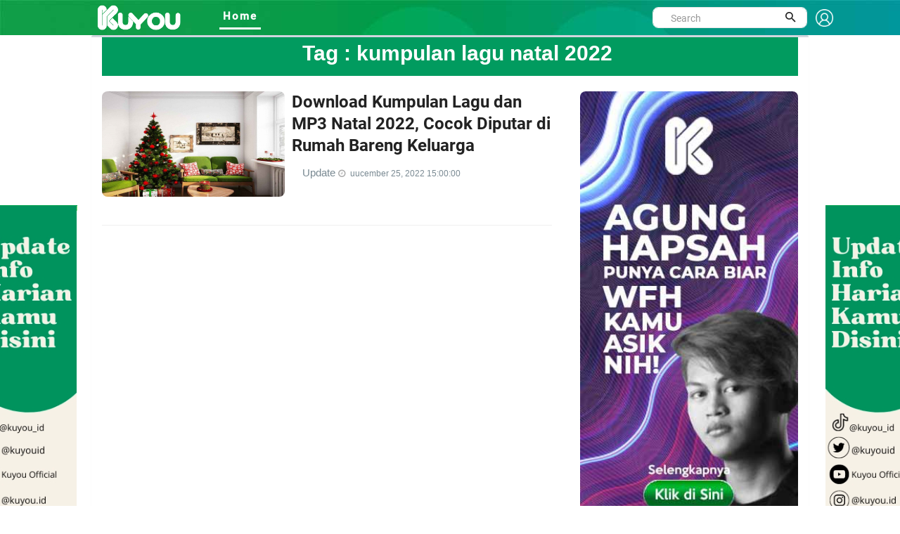

--- FILE ---
content_type: text/html; charset=UTF-8
request_url: https://kuyou.id/tags/kumpulan-lagu-natal-2022
body_size: 7351
content:
<!DOCTYPE html>

<html lang="id">
<head>
<script src="https://cdn.jwplayer.com/libraries/RaBOHOvj.js" type="d3e94b4eaa612b095c94b7e6-text/javascript"></script>
<!-- Global site tag (gtag.js) - Google Analytics -->
<script async src="https://www.googletagmanager.com/gtag/js?id=UA-156434478-2" type="d3e94b4eaa612b095c94b7e6-text/javascript"></script>
<script type="d3e94b4eaa612b095c94b7e6-text/javascript">
  window.dataLayer = window.dataLayer || [];
  function gtag(){dataLayer.push(arguments);}
  gtag('js', new Date());

  gtag('config', 'UA-156434478-2');
</script>
<!-- Google tag (gtag.js) -->
<script async src="https://www.googletagmanager.com/gtag/js?id=G-TL2PDCE82S" type="d3e94b4eaa612b095c94b7e6-text/javascript"></script>
<script type="d3e94b4eaa612b095c94b7e6-text/javascript">
  window.dataLayer = window.dataLayer || [];
  function gtag(){dataLayer.push(arguments);}
  gtag('js', new Date());

  gtag('config', 'G-TL2PDCE82S');
</script>
<script src="https://www.googleoptimize.com/optimize.js?id=OPT-N2P3SBF" type="d3e94b4eaa612b095c94b7e6-text/javascript"></script>
<meta property="fb:pages" content="109614163900242" />
<script data-ad-client="ca-pub-7312916623270188" async src="https://pagead2.googlesyndication.com/pagead/js/adsbygoogle.js" type="d3e94b4eaa612b095c94b7e6-text/javascript"></script>

<script src="https://ajax.googleapis.com/ajax/libs/jquery/2.2.4/jquery.min.js" type="d3e94b4eaa612b095c94b7e6-text/javascript"></script>

<meta charset="UTF-8">
<!-- Site Title  -->
<title>kumpulan lagu natal 2022</title>
<!-- Favicon -->
<link rel="shortcut icon" href="https://kuyou.id/assets/kuyou.ico" type="image/x-icon" />
<meta name="description" content="kumpulan berita dan informasi indonesia yang menjadi pembicaraan tentang kumpulan lagu natal 2022"/>
<meta name="keywords" content="berita hari ini, berita harian, berita terkini, berita terbaru, berita indonesia, berita terpopuler, berita, berita terupdate, berita online, info terkini, berita dunia, peristiwa hari ini"/>
<meta name="author" content="KUYOU">
<meta name="robots" content="index, follow">
<meta property="og:title" content="kumpulan lagu natal 2022" /> 
<meta property="og:type" content="article" />
<meta property="og:image" content="https://kuyou.id/https://kuyou.id/assets/kuyou.png" />
<meta property="og:image:width" content="400" />
<meta property="og:image:height" content="400" />
<meta property="og:url" content="https://kuyou.id/tags/kumpulan-lagu-natal-2022////" />
<meta property="og:description" content="kumpulan berita dan informasi indonesia yang menjadi pembicaraan tentang kumpulan lagu natal 2022" />

<meta content="https://kuyou.id/tags/kumpulan-lagu-natal-2022////" itemprop="url" />

<meta name="twitter:card" content="summary_large_image">
<meta name="twitter:site" content="https://kuyou.id/tags/kumpulan-lagu-natal-2022////">
<meta name="twitter:title" content="kumpulan lagu natal 2022">
<meta name="twitter:description" content="kumpulan berita dan informasi indonesia yang menjadi pembicaraan tentang kumpulan lagu natal 2022">
<meta name="twitter:image" content="https://kuyou.id/https://kuyou.id/assets/kuyou.png">

<!-- Mobile Metas -->
<meta name="viewport" content="width=device-width, initial-scale=1">
<meta http-equiv="Content-Security-Policy" content="upgrade-insecure-requests">

<!-- Web Fonts  -->
<link href="https://fonts.googleapis.com/css?family=Roboto+Condensed%7CRoboto+Slab:300,400,700%7CRoboto:300,400,500,700" rel="stylesheet">
<link href="https://fonts.googleapis.com/css2?family=Arimo:wght@700&display=swap" rel="stylesheet">
<!-- Stylesheets -->

<link rel="stylesheet" type="text/css" href="https://kuyou.id/assets/kuyou/dev/vendor/bootstrap/css/bootstrap.min.css">
<!--===============================================================================================-->
<link rel="stylesheet" type="text/css" href="https://kuyou.id/assets/kuyou/dev/fonts/fontawesome-5.0.8/css/fontawesome-all.min.css">
<!--===============================================================================================-->
	<link rel="stylesheet" type="text/css" href="https://kuyou.id/assets/kuyou/dev/fonts/iconic/css/material-design-iconic-font.min.css">
<!--===============================================================================================-->
	<link rel="stylesheet" type="text/css" href="https://kuyou.id/assets/kuyou/dev/vendor/animate/animate.css">
<!--===============================================================================================-->	
	<link rel="stylesheet" type="text/css" href="https://kuyou.id/assets/kuyou/dev/vendor/css-hamburgers/hamburgers.min.css">
<!--===============================================================================================-->
	<link rel="stylesheet" type="text/css" href="https://kuyou.id/assets/kuyou/dev/vendor/animsition/css/animsition.min.css">
<!--===============================================================================================-->
	<link rel="stylesheet" type="text/css" href="https://kuyou.id/assets/kuyou/dev/css/util.min.css">
<!--===============================================================================================-->	
	<link rel="stylesheet" type="text/css" href="https://kuyou.id/assets/kuyou/dev/css/main.css">
<!--===============================================================================================-->


<link rel="stylesheet" type="text/css" href="https://kuyou.id/assets/kuyou/css/style.css">
<link rel="stylesheet" type="text/css" href="https://kuyou.id/assets/kuyou/css/theme.css">
<link rel="stylesheet" type="text/css" href="https://kuyou.id/assets/kuyou/css/slick.css">
<link rel="stylesheet" type="text/css" href="https://kuyou.id/assets/kuyou/css/videosticky.css">
<link href="https://vjs.zencdn.net/7.11.4/video-js.css" rel="stylesheet" />
<link rel="stylesheet" href="//cdnjs.cloudflare.com/ajax/libs/font-awesome/4.7.0/css/font-awesome.min.css">
<link rel="stylesheet" type="text/css" href="https://kuyou.id/assets/kuyou/dev/css/add-footer-style.css">
<link href="//fonts.googleapis.com/css?family=Open+Sans:400,600,300" rel="stylesheet" type="text/css">

<!--[if lt IE 9]>
      <script src="http://html5shiv.googlecode.com/svn/trunk/html5.js"></script>
      <![endif]-->

</head>

<body>

<link rel="stylesheet" type="text/css" href="https://kuyou.id/assets/kuyou/dev/css/add-nav-style.css">
<style>
.Layer_4_copy_2 {
	background-image: url("https://kuyou.id/assets/kuyou/other/header-kuyou.jpg");  
	/*left: -9px;*/
	top: -25px;
	/*height: 80px;*/
	z-index: 999;
	max-width: 100%;
	}
	.topbar-mobile{
    		background-color: #17b978;
    		border-color: #17b978;    
	}
.sticky {
  position: sticky;
  top: 0;
  width: 1350px;
}
.sticky_fixed {
  position: fixed;
  top: 0;
  width: 1350px;
}

.signin {
    padding-top: 6px;
    font-size: 1.3rem !important;
    font-weight: 800;
    font-family: Roboto-Medium;
    color: white !important;
}
.sehight{
   height:30px;
}
.display{
   display:flex;
}





//----- Popoup
.popup-wrap {
  width:100%;
  height:100%;
  display:none;
  position:absolute;
  top:0px;
  left:0px;
  content:'';
  background:rgba(0,0,0,0.85);  
}

.popup-box {
  width:400px;
  padding:70px;
  transform:translate(-50%, -50%) scale(0.5);
  position:fixed;
  top:50%;
  left:50%;
  box-shadow:0px 2px 16px rgba(0,0,0,0.5);
  border-radius:3px;
  background:#fff;
  text-align:center;
  z-index:999;
}
  
  h2 {
    color:#1a1a1a;
  }
  
  h3 {
    color:#888;
  }
  
  .close-btn {
    width:35px;
    height:35px;
    display:inline-block;
    position:absolute;
    top:10px;
    right:10px;
    -webkit-transition:all ease 0.5s;
    transition:all ease 0.5s;
    border-radius:1000px;
    background:#d75f70;
    font-weight:bold;
    text-decoration:none;
    color:#fff;
    line-height:190%;
    
    &:hover {
      -webkit-transform:rotate(180deg);
      transform:rotate(180deg);
    }
  }
}

.transform-in, .transform-out {
  display:block;
  -webkit-transition:all ease 0.5s;
  transition:all ease 0.5s;
}

.transform-in {
	-webkit-transform:translate(-50%, -50%) scale(1);
	transform:translate(-50%, -50%) scale(1);
}

.transform-out {
	-webkit-transform:translate(-50%, -50%) scale(0.5);
	transform:translate(-50%, -50%) scale(0.5);
}
.modal-header {border-bottom:0px;display: flow-root;}
.modal-content {border-radius:30px;}
.modal-body{padding-bottom: 60px;text-align: center;}
.modal-1 {font-size: 1.5rem;font-weight: 600;}
.modal-2 {font-size: 1.4rem;font-family: Roboto-Medium;}

@media (min-width: 768px){
 .rounded-circle {
    width: 100px !important;
    height: 100px !important;
 }
 .badge-success {    
    width: 100px !important;
 }
 .img-fluid {
    padding-top: 0px !important;
 }
}
@media (min-width: 1281px) {
  
  .rounded-circle {
    width: 180px !important;
    height: 180px !important;
 }
 .badge-success {    
    width: 150px !important;
 } 
/*
.img-fluid {
    padding-top: 50px;
 }
*/
  
}
.topbar-mobile {    
    padding: 8px 5px 5px 5px;
}
.search-mobile{
display:none;
}
input.search {
    border: 1px solid #555;
    padding: 10px;
    width: 100%;
    -webkit-appearance: none;
}
.img-fluid {
    width: 100%;
}
.logo-header-signin{width:25px;}
</style>
<!-- Header -->
<header>
	<!-- Header desktop -->
	<div class="container container-banner">
	
		<div class="topbar Layer_4_copy_2 sticky p-l-100" id="myHeader">
			<div class="content-topbar container h-100">					
				<div class="left-topbar">
					<a href="https://kuyou.id/" class="left-topbar-item1 padlog">
						<img class="logo-header-typo" src="https://kuyou.id/assets/KUYOU-typo-only.png" alt="LOGO-KUYOU">
					</a>
					<a href="#" class="left-topbar-item1">
						&nbsp;&nbsp;&nbsp;&nbsp;&nbsp;&nbsp;&nbsp;&nbsp;&nbsp;&nbsp;
					</a>
					<a href="https://kuyou.id/homepage" class="left-topbar-item hoverlix active">
						Home
					</a>
										<!--
					<a href="" class="left-topbar-item hoverlix ">
						For You
					</a>
					<a href="" class="left-topbar-item hoverlix ">
						About Us
					</a>
						<a href="https://www.rctiplus.com/?utm_source=kuyou_logoembed&utm_medium=referral&utm_campaign=partnership" target="_blank"  style="color:greenyellow !important;" class="left-topbar-item hoverlix">
						Streaming RCTI+
					</a>-->

				</div> 
				<div class="right-topbar display">
					<div class="pos-relative size-a-2 bo-1-rad-22 of-hidden bocl11 m-tb-6">
						<form action="https://kuyou.id/homepage/search" method="post" accept-charset="utf-8">
						<input class="f1-s-1 cl6 plh9 s-full p-l-25 p-r-45 sehight" type="text" name="word" id="word" placeholder="Search">
						
						<button class="flex-c-c size-a-1 ab-t-r fs-20 cl2 hov-cl10 trans-03">
							<i class="zmdi zmdi-search"></i>
						</button>
						</form>					</div>
					&nbsp;&nbsp;
					<a class="signin" href="#myModal-signin" data-toggle="modal">
					<img class="logo-header-signin" src="https://kuyou.id/assets/signin-ico.png" alt="signin-kuyou.id">
					</a>				
				</div> 
			</div>
		</div>

		<!-- Header Mobile -->
		<div class="wrap-header-mobile">
			<!-- Logo moblie -->		
			<div class="logo-mobile">
				<a href="https://kuyou.id/"><img src="https://kuyou.id/assets/kuyou_bcg.jpg" alt="LOGO-KUYOU"></a>
			</div>
			<div class="btn-show-search-mobile"  style="cursor:pointer;">
				<span class="hamburger-box">
					<i class="fas fa-search"></i>
				</span>				
			</div>
			<div style="cursor:pointer">
				<a href="#myModal-signin" data-toggle="modal">
				<span class="hamburger-box">
					<i class="fas fa-user"></i>
				</span>	
				</a>			
			</div>
			<!-- Button show menu -->
			<div class="btn-show-menu-mobile hamburger hamburger--squeeze m-r--8">
				<span class="hamburger-box">
					<span class="hamburger-inner"></span>
				</span>
			</div>
		</div>

		<!-- Menu Mobile -->
		<div class="menu-mobile">
			<ul class="topbar-mobile">
				<li class="left-topbar-item">
					<a href="https://kuyou.id/homepage" class="left-topbar-item">
						Home
					</a>
										<!--
					<a href="" class="left-topbar-item">
						For You
					</a>
					<a href="" class="left-topbar-item">
						About Us
					</a>
					 <a href="https://www.rctiplus.com/?utm_source=kuyou_logoembed&utm_medium=referral&utm_campaign=partnership" style="color:greenyellow !important;" target="_blank" class="left-topbar-item">
						Streaming RCTI+
					</a> -->
				</li>					
			</ul>				
		</div>
		<div class="search-mobile">
			<ul class="topbar-mobile">
				<li class="left-topbar-item">
				    <div class="header-bottom">                    
                			<div class="search-box p-l-10 p-r-10">					
						<div class="pos-relative bo-1-rad-22 of-hidden bocl11 m-tb-6">
						<form action="https://kuyou.id/homepage/search" method="post" accept-charset="utf-8">
						<input class="f1-s-1 cl6 plh9 s-full p-l-25 p-r-45 sehight" type="text" name="word" id="word" placeholder="Search">
						
						<button class="flex-c-c size-a-1 ab-t-r fs-20 cl2 hov-cl10 trans-03">
							<i class="zmdi zmdi-search"></i>
						</button>
						</form>					
						</div>
					</div>
				    </div>

				</li>					
			</ul>				
		</div>	
		
	</div>
	
</header>

<!-- Modal -->
<div class="modal fade" id="myModal-signin" tabindex="-1" role="dialog" aria-labelledby="myModalLabel">
  <div class="modal-dialog" role="document">
    <div class="modal-content">
      <div class="modal-header">
        <button type="button" class="close" data-dismiss="modal" aria-label="Close"><span aria-hidden="true">&times;</span></button>	
      </div>
      <div class="modal-body">
		<div class="fetched-data">
      	</div>
	  </div>
	</div>
  </div>
</div>



	
<style>
.banner {
  	position: fixed;
	width: 160px;
	height: 600px;
	
	z-index:2;
}

#banner_kiri { 
	left: 50%;
    	margin-left: -675px; 
    	background: url('https://kuyou.id/content/images/banner_2023120405032341574.jpg');	
	background-repeat: no-repeat! important;
}

#banner_kanan { 
	right: 50%;
    	margin-right: -694px; 
    	background: url('https://kuyou.id/content/images/banner_2023120405030347749.jpg');
	background-repeat: no-repeat! important;
}

.zindex { z-index: -999; }
</style>

	<a href="https://www.tiktok.com/@kuyou.id">
	<div id="banner_kiri" class="banner" style="top: 292px;">	
	</div></a>
	<a href="https://www.tiktok.com/@kuyou.id">
	<div id="banner_kanan" class="banner" style="top: 292px;">	
	</div></a>
<script src="https://ajax.googleapis.com/ajax/libs/jquery/2.1.1/jquery.min.js" type="d3e94b4eaa612b095c94b7e6-text/javascript"></script>
<script type="d3e94b4eaa612b095c94b7e6-text/javascript">
$(document).scroll(function () {
   let y = $(this).scrollTop();
    let x = 285-(y+51);
    let z = 283;
    if (y > 189) {
       $('.banner').fadeIn();
	$('.banner').css("top","50px");
    } else {
       <!-- $('.banner').fadeOut();-->
	$('.banner').css("top",Math.round((x==234?z:x))+"px");
    }
});
</script>
<style>
    hr{    
		border-top: 4px solid;
		color:#119e49;
		margin-bottom:1px;
		margin-top:1px;
	}
	.headlines{
	  font-size: 2rem;
    	  font-weight: bold;
          padding-left: 20px;;
          font-family: sans-serif;
          padding-bottom: 10px;	
	  background-color: #019b5f;
	  text-align:center;
       }
    .box {
		position: relative;
		border-radius: 3px;
		background: #ffffff;
		border-top: 3px solid #d2d6de;
		width: 100%;
		box-shadow: 0 1px 1px rgba(0,0,0,0.1);
	}
	.boxlist{
		border-top-color: #00a65a;
	}
    
    .img-figure {
        border-radius: 8px;
        object-fit: cover;
        height: 150px;
    }
    .img-figure-profil {
        border-radius: 50%;
        object-fit: cover;
        height: 200px;
	width : 200px;
    }
    .justify-content-center {    
    padding-left: 10px;
    }
    .bg-profil{
	background:#f3f3f3;	
    }
    .profile-name{
        font-size: 24px;
    	font-weight: 600;
    }
    .pl-pfofile{
	padding-left:20%    
    }
    .pf-name{
     	   justify-content: space-evenly;
	    margin-right: 40px;
   }
   @media only screen and (max-width: 480px) {
   
     .pf-name{
     	   justify-content: space-evenly;
	    margin-right: 40px;
	    text-align:center;
     }
   
  }
   .badge-success-top {
    height: 35px;
    width: 150px;
    padding-top: 10px;
    font-size: medium;
   }
   .color-title {
    color: #fff;
   }
   .h-green:hover{color:green;}
   .size-a-5 {
    height: 250px;
    border-radius: 8px;
    object-fit: cover;
   }
   .banner-mid{
    /* border-radius: 8px; */
    object-fit: cover;
  }
   .banner-div{
    max-width:300px;	 
  }
#sidebar-1 { 
  width: 190px; 
  position: absolute; 
  margin-left: 0px; 
}
@media (max-width: 575px){
.w-full-sr575 {
    width: 50%!important;
    padding-left: 15px;
}
 .img-figure {
        margin-left:-15px;
    }

}
.img-tall {
    width: 100%;
    object-fit: fill;
    border-radius: 8px;
}
.stikcytall{
    position: sticky;
    position: -webkit-sticky;
    top: 46px;
}
</style>

<section class="bg0">
	<div class="container box box-success">
		<h1 class="headlines color-title">Tag : <span class="color-title">kumpulan lagu natal 2022</span></h1>	
			<br />
			<div class="row">
				<div class="col-xs-6 col-sm-8 col-lg-8 p-b-20 p-l-15">
					<div class="p-r-10 p-r-0-sr991">
						
                            							
							<div class="flex-wr-sb-s p-b-15 how-bor2" id="search">
								<a href="https://kuyou.id/homepage/read/33579/download-kumpulan-lagu-dan-mp3-natal-2022-cocok-diputar-di-rumah-bareng-keluarga" class="size-w-8 wrap-pic-w hov1 trans-03 w-full-sr575 m-b-25">
										
									<img class="img-figure" src="https://kuyou.id/content/images/natal-20221225120000_tiny.jpg" alt="Download Kumpulan Lagu dan MP3 Natal 2022, Cocok Diputar di Rumah Bareng Keluarga">
								</a>

								<div class="size-w-9 w-full-sr575 m-b-25">
									<h5 class="p-b-12 m-l--15">
										<a href="https://kuyou.id/homepage/read/33579/download-kumpulan-lagu-dan-mp3-natal-2022-cocok-diputar-di-rumah-bareng-keluarga" class="f1-m-5 cl2 hov-cl10 trans-03 respon2">
                                        					Download Kumpulan Lagu dan MP3 Natal 2022, Cocok Diputar di Rumah Bareng Keluarga										</a>
									</h5>

									<div class="cl8">
                                    <span>
										<a class="lu-figure" href="https://kuyou.id/homepage/figure/Update/Sedikit Info/NTI=/MTA=">
											Update										</a>
									</span>	
                                    <span class="meta_date">
                                    <a href="https://kuyou.id/homepage/read/33579/download-kumpulan-lagu-dan-mp3-natal-2022-cocok-diputar-di-rumah-bareng-keluarga" target="_blank" class="external-link">
                                        uucember 25, 2022 15:00:00                                        </a>
                                    </span>
									</div>							
									
									
								</div>
							</div>

							                            <div id="loadnewsmoresearchdetils_0"> </div>                            
                            <input type=hidden name="ofset" id="ofset" value=0 />
			    <input type=hidden id="key" value=kumpulan lagu natal 2022 />
			</div>	
		     </div>
		    
		     <div class="col-xs-6 col-sm-4 col-lg-4">
			<div class="stikcytall p-b-15">
			<a href="https://kuyou.id/homepage/read/12557/agung-hapsah-balik-ke-youtube-ngasih-tips-buat-kalian-agar-wfh-tetep-produktif-nih" target="_blank">
				<img class="img-tall" src="https://kuyou.id/content/images/banner_2020102803530418502.jpg" alt="kuyou.id">
			</a>			
		     </div>
		    			
		</div>
	</div>
</section>

<script type="d3e94b4eaa612b095c94b7e6-text/javascript">
$(window).on("scroll", function() {
        let docHeight = $(document).height();
        let winScrolled = $(window).height() + $(window).scrollTop(); 
        if ((docHeight - winScrolled) < 57) {
            console.log("event "+docHeight + "module scrolled to bottom"+winScrolled + " @Model.documentFilename @Model.requestorId");
	   
	let ofsetnow = document.getElementById("ofset").value;
	let key = document.getElementById("key").value;
        if(ofsetnow == 0) { var newofsetset = parseInt(ofsetnow) + parseInt(6);}
        else { var newofsetset = parseInt(ofsetnow) + parseInt(6); }
        $('input[name="ofset"]').val(newofsetset).trigger('change');
	
        $.ajax({
        type: 'post',
            url: "https://kuyou.id/homepage/getmoretags",
            data : { message : ofsetnow, key : key },
	    beforeSend: function(xhr) {
            $("#loadnewsmoretagdetils_"+ofsetnow).after($("<img src='https://kuyou.id/assets/loader.svg' class='loading' p-l-15>").fadeIn('slow')).data("loading", true);
            },
            success:function(html){
                    $('#loadnewsmoretagdetils_'+ofsetnow).html(html);
		    $(".loading").fadeOut('fast', function() {
                	$(this).remove();
            	    });

            }    
        });

        }
    });

</script>
<link rel="stylesheet" href="//cdnjs.cloudflare.com/ajax/libs/font-awesome/4.7.0/css/font-awesome.min.css">
<link rel="stylesheet" type="text/css" href="https://kuyou.id/assets/kuyou/dev/css/add-footer-style.css">
<link href="//fonts.googleapis.com/css?family=Open+Sans:400,600,300" rel="stylesheet" type="text/css">
<!-- Footer -->
<div class="box con-footer">
  <footer>
		<div class="bg-footer p-b-25">
			<div class="container">
				<div class="row wr">
					<div class="col-sm-4 col-lg-4">
            <br/><br/><br/>
            <ul class="footer_list">
              <li><a href="https://kuyou.id/homepage/about" target="_blank"><b>About Us</b></a></li>
			  <li><a href="https://kuyou.id/homepage/redaksi" target="_blank"><b>Redaksi</b></a></li>
              <li><a href="https://kuyou.id/homepage/terms-and-condition" target="_blank"><b>Terms & Condition</b></a></li>          
              <li><a href="https://kuyou.id/homepage/contact-us" target="_blank"><b>Contact Us</b></a></li>
              <li><a href="https://kuyou.id/homepage/cyber-media-guidelines-privacy" target="_blank"><strong>Cyber Media Guidelines</strong></a></li>
            </ul>
            <br/><br/><br/>					
					</div>

					<div class="col-sm-4 col-lg-4">
						<div class="size-h-3 flex-s-c">
							<h3 class="f1-m-7 cl0">
                <br/><br/><br/>	<br/><br/><br/>	
                <span class="fol">Follow us</span>
                <br>
                  <a href="//www.facebook.com/kuyoumillenialgenz" class="fa fa-facebook icor" target="_blank"></a>
                  <a href="//twitter.com/officialkuyou" class="fa fa-twitter icor" target="_blank"></a>
                  <a href="//www.youtube.com/channel/UCLZZhNYgLjShy8V-MCPVFrQ" class="fa fa-youtube icor" target="_blank"></a>                  
                  <a href="//www.instagram.com/kuyou_id/" class="fa fa-instagram icor" target="_blank"></a>                  
                  
							</h3>       
						</div>					
					</div>			
				</div>
			</div>
		</div>

		<div class="bg11">
			<div class="container flex-c-c p-tb-15">
				<span class="f1-s-1 cl0 txt-left">
					Copyright © 2026 

					<a href="https://kuyou.id" class="f1-s-1 cl10 hov-link1">kuyou.id</a>

					All rights reserved.
				</span>
			</div>
		</div>
	</footer>
</div>
  

	<!-- Back to top -->
	
	<div class="btn-back-to-top" id="myBtn">
		<span class="symbol-btn-back-to-top">
			<span class="fas fa-angle-up"></span>
		</span>
	</div>

	Modal Video 01
	<div class="modal fade" id="modal-video-01" tabindex="-1" role="dialog" aria-hidden="true">
		<div class="modal-dialog" role="document" data-dismiss="modal">
			<div class="close-mo-video-01 trans-0-4" data-dismiss="modal" aria-label="Close">&times;</div>

			<div class="wrap-video-mo-01">
				<div class="video-mo-01">
					<iframe src="#" allowfullscreen></iframe>
				</div>
			</div>
		</div>
	</div>

<script src="https://ajax.googleapis.com/ajax/libs/jquery/1.9.1/jquery.min.js" type="d3e94b4eaa612b095c94b7e6-text/javascript"></script>
<!--adnow-->
<!--===============================================================================================-->	
<script src="https://kuyou.id/assets/kuyou/dev/vendor/jquery/jquery-3.2.1.min.js" type="d3e94b4eaa612b095c94b7e6-text/javascript"></script>
<!--===============================================================================================-->
<script src="https://kuyou.id/assets/kuyou/dev/vendor/animsition/js/animsition.min.js" type="d3e94b4eaa612b095c94b7e6-text/javascript"></script>
<!--===============================================================================================-->
<script src="https://kuyou.id/assets/kuyou/dev/vendor/bootstrap/js/popper.js" type="d3e94b4eaa612b095c94b7e6-text/javascript"></script>
<script src="https://kuyou.id/assets/kuyou/dev/vendor/bootstrap/js/bootstrap.min.js" type="d3e94b4eaa612b095c94b7e6-text/javascript"></script>
<!--===============================================================================================-->
<script src="https://kuyou.id/assets/kuyou/dev/js/main.js" type="d3e94b4eaa612b095c94b7e6-text/javascript"></script>
<script src="https://kuyou.id/assets/kuyou/js/wow.min.js" type="d3e94b4eaa612b095c94b7e6-text/javascript"></script> 
<script src="https://kuyou.id/assets/kuyou/js/slick.min.js" type="d3e94b4eaa612b095c94b7e6-text/javascript"></script> 
<script src="https://kuyou.id/assets/kuyou/js/custom.js" type="d3e94b4eaa612b095c94b7e6-text/javascript"></script>
<!-- end kuyou -->

<script type="d3e94b4eaa612b095c94b7e6-text/javascript">
$(document).scroll(function () {
    let y = $(this).scrollTop();  
    let x = 292-(y+58);
    let z = 292;  
    if (y > 189) {
       $('.banner').fadeIn();
	$('.banner').css("top","50px");
    } else {
       <!-- $('.banner').fadeOut();-->
	$('.banner').css("top",Math.round((x==234?z:x))+"px");
    }    
});
</script>
<script type="d3e94b4eaa612b095c94b7e6-text/javascript">
$(window).on("scroll", function() {
        let docHeight = $(document).height();
        let winScrolled = $(window).height() + $(window).scrollTop(); 
        if ((docHeight - winScrolled) < 135) {
            console.log("event "+docHeight + "module scrolled to bottom"+winScrolled + " @Model.documentFilename @Model.requestorId");
	   
	let ofsetnow = document.getElementById("ofset").value;
	if(ofsetnow==1000){
          //$("#loadmore").hide();
	  console.log('end');
	  return false;
      	}
        if(ofsetnow == 0) { var newofsetset = parseInt(ofsetnow) + parseInt(6);}
        else { var newofsetset = parseInt(ofsetnow) + parseInt(6); }
        $('input[name="ofset"]').val(newofsetset).trigger('change');;
        $.ajax({
        type: 'post',
            url: "https://kuyou.id/homepage/getmore",
            data : { message : ofsetnow },
	    
            success:function(html){
                    $("#container-news").append(html);
		    $(".loading").fadeOut('fast', function() {
                	$(this).remove();
            	    });

            }    
        });

        }
    });

</script>
<script type="d3e94b4eaa612b095c94b7e6-text/javascript">
window.onscroll = function() {myFunction()};

var header = document.getElementById("myHeader");
var sticky = header.offsetTop;

function myFunction() {
  if (window.pageYOffset > sticky) {
    header.classList.add("sticky_fixed");
  } else {
    header.classList.remove("sticky_fixed");
  }
}
</script>
<script type="d3e94b4eaa612b095c94b7e6-text/javascript">	
$(document).ready(function(){
    $(".btn-show-search-mobile").click(function (){ 
	var display =  $(".search-mobile").css("display");
    if(display!="none")
    {
	$(".search-mobile").slideToggle("slow");
        $(".search-mobile").attr("style", "display:none");
    }else{
	$(".search-mobile").slideToggle("slow");
	$(".search-mobile").attr("style", "display:block")
    }
});
});
</script>

<script src="/cdn-cgi/scripts/7d0fa10a/cloudflare-static/rocket-loader.min.js" data-cf-settings="d3e94b4eaa612b095c94b7e6-|49" defer></script><script defer src="https://static.cloudflareinsights.com/beacon.min.js/vcd15cbe7772f49c399c6a5babf22c1241717689176015" integrity="sha512-ZpsOmlRQV6y907TI0dKBHq9Md29nnaEIPlkf84rnaERnq6zvWvPUqr2ft8M1aS28oN72PdrCzSjY4U6VaAw1EQ==" data-cf-beacon='{"version":"2024.11.0","token":"f9b1c9fc28dc403583227c6cb7061e81","r":1,"server_timing":{"name":{"cfCacheStatus":true,"cfEdge":true,"cfExtPri":true,"cfL4":true,"cfOrigin":true,"cfSpeedBrain":true},"location_startswith":null}}' crossorigin="anonymous"></script>
</body>
</html>


--- FILE ---
content_type: text/html; charset=utf-8
request_url: https://www.google.com/recaptcha/api2/aframe
body_size: 267
content:
<!DOCTYPE HTML><html><head><meta http-equiv="content-type" content="text/html; charset=UTF-8"></head><body><script nonce="Yy9KI5UAEd9MJ0fPa-iLxw">/** Anti-fraud and anti-abuse applications only. See google.com/recaptcha */ try{var clients={'sodar':'https://pagead2.googlesyndication.com/pagead/sodar?'};window.addEventListener("message",function(a){try{if(a.source===window.parent){var b=JSON.parse(a.data);var c=clients[b['id']];if(c){var d=document.createElement('img');d.src=c+b['params']+'&rc='+(localStorage.getItem("rc::a")?sessionStorage.getItem("rc::b"):"");window.document.body.appendChild(d);sessionStorage.setItem("rc::e",parseInt(sessionStorage.getItem("rc::e")||0)+1);localStorage.setItem("rc::h",'1769711239502');}}}catch(b){}});window.parent.postMessage("_grecaptcha_ready", "*");}catch(b){}</script></body></html>

--- FILE ---
content_type: text/html; charset=utf-8
request_url: https://www.google.com/recaptcha/api2/aframe
body_size: -271
content:
<!DOCTYPE HTML><html><head><meta http-equiv="content-type" content="text/html; charset=UTF-8"></head><body><script nonce="tLg4T18IXTmdUG_UefWBgA">/** Anti-fraud and anti-abuse applications only. See google.com/recaptcha */ try{var clients={'sodar':'https://pagead2.googlesyndication.com/pagead/sodar?'};window.addEventListener("message",function(a){try{if(a.source===window.parent){var b=JSON.parse(a.data);var c=clients[b['id']];if(c){var d=document.createElement('img');d.src=c+b['params']+'&rc='+(localStorage.getItem("rc::a")?sessionStorage.getItem("rc::b"):"");window.document.body.appendChild(d);sessionStorage.setItem("rc::e",parseInt(sessionStorage.getItem("rc::e")||0)+1);localStorage.setItem("rc::h",'1769711239958');}}}catch(b){}});window.parent.postMessage("_grecaptcha_ready", "*");}catch(b){}</script></body></html>

--- FILE ---
content_type: text/css
request_url: https://kuyou.id/assets/kuyou/css/videosticky.css
body_size: 124
content:
.stage-video {
		position: fixed;
		display:block;
    	z-index:99;
    	right: 10px;
    	bottom: 20px;
    	top: auto;
    	left: auto;
        display: flex;
        height: 210px;
        width: 40%;
    }
.close-video-button {
	position: fixed;
    z-index:99;
    right: 280px;
    bottom: 210px;
    top: auto;
    left: auto;
	background-color:#44c767;
	border-radius:9px;
	border:1px solid #18ab29;
	display:inline-block;
	cursor:pointer;
	color:#ffffff;
	font-family:Arial;
	font-size:12px;
	font-weight:bold;
	padding:6px 8px;
	text-decoration:none;
	text-shadow:0px 1px 0px #2f6627;
    
}

.box-video {
		position: fixed;
		display:block;
    	z-index:99;
    	right: 10px;
    	bottom: 20px;
    	top: auto;
    	left: auto;
        align-self: flex-end;
        animation-duration: 4s;
        background-color: #019b5f;
        height: 180px;
        margin: 0 auto 0 auto;
        transform-origin: bottom;
        width: 280px;
    }
    .bounce-2 {
        padding:6px 8px;
    	border-radius:9px;
    	opacity:10;
        animation-name: bounce-2;
        animation-timing-function: ease;
    }

@keyframes bounce-2 {
        0%   { transform: translateY(0);opacity: 0  }
        50%  { transform: translateY(-100px);opacity: 1  }
        100% { transform: translateY(0);opacity: 1 }
        
    }